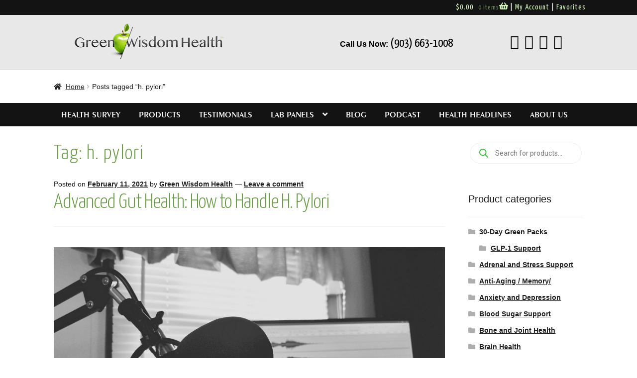

--- FILE ---
content_type: text/html; charset=UTF-8
request_url: https://www.greenwisdomhealth.com/tag/h-pylori/
body_size: 17672
content:
<!DOCTYPE html>
<html lang="en-US">
<head>
<link rel="preload" href="https://www.greenwisdomhealth.com/wp-content/cache/wpo-minify/1768569900/assets/wpo-minify-header-53162214.min.js" as="script" />
<link rel="preload" href="https://www.greenwisdomhealth.com/wp-content/cache/wpo-minify/1768569900/assets/wpo-minify-header-2ee346d3.min.js" as="script" />
<link rel="preload" href="https://stats.wp.com/s-202603.js" as="script" />
<link rel="preload" href="https://widgets.leadconnectorhq.com/loader.js" as="script" />
<link rel="preload" href="https://www.greenwisdomhealth.com/wp-content/cache/wpo-minify/1768569900/assets/wpo-minify-footer-c8b609a5.min.js" as="script" />
<link rel="preload" href="https://www.googletagmanager.com/gtag/js?id=G-F9TM2QLCVH" as="script" />
<link rel="preload" href="https://www.greenwisdomhealth.com/wp-content/cache/wpo-minify/1768569900/assets/wpo-minify-footer-078b2310.min.js" as="script" />
<link rel="preload" href="https://www.greenwisdomhealth.com/wp-content/cache/wpo-minify/1768569900/assets/wpo-minify-footer-647d08b4.min.js" as="script" />
<link rel="preload" href="//stats.wp.com/w.js" as="script" />
<link rel="preload" href="https://www.greenwisdomhealth.com/wp-content/cache/wpo-minify/1768569900/assets/wpo-minify-footer-c2970aae.min.js" as="script" />
<link rel="preload" href="https://www.greenwisdomhealth.com/wp-content/cache/wpo-minify/1768569900/assets/wpo-minify-footer-a4e50b42.min.js" as="script" />
<link rel="preload" href="https://www.greenwisdomhealth.com/wp-content/cache/wpo-minify/1768569900/assets/wpo-minify-footer-cf9d3896.min.js" as="script" />
<link rel="preload" href="https://stats.wp.com/e-202603.js" as="script" />
<link rel="preload" href="https://www.greenwisdomhealth.com/wp-content/cache/wpo-minify/1768569900/assets/wpo-minify-footer-6f23232e.min.js" as="script" />
<meta charset="UTF-8">
<meta name="viewport" content="width=device-width, initial-scale=1, maximum-scale=1.0, user-scalable=no">
<link rel="profile" href="http://gmpg.org/xfn/11">
<link rel="pingback" href="https://www.greenwisdomhealth.com/xmlrpc.php">

<title>h. pylori &#8211; Green Wisdom Health</title>
<meta name='robots' content='max-image-preview:large' />
<script>window._wca = window._wca || [];</script>
<link rel='dns-prefetch' href='//www.googletagmanager.com' />
<link rel='dns-prefetch' href='//www.greenwisdomhealth.com' />
<link rel='dns-prefetch' href='//stats.wp.com' />
<link rel='dns-prefetch' href='//fonts.googleapis.com' />

<!-- LCSEO current path: tag/h-pylori -->
<!-- LCSEO: no overrides found -->
<style id='wp-img-auto-sizes-contain-inline-css'>
img:is([sizes=auto i],[sizes^="auto," i]){contain-intrinsic-size:3000px 1500px}
/*# sourceURL=wp-img-auto-sizes-contain-inline-css */
</style>
<style id='classic-theme-styles-inline-css'>
/*! This file is auto-generated */
.wp-block-button__link{color:#fff;background-color:#32373c;border-radius:9999px;box-shadow:none;text-decoration:none;padding:calc(.667em + 2px) calc(1.333em + 2px);font-size:1.125em}.wp-block-file__button{background:#32373c;color:#fff;text-decoration:none}
/*# sourceURL=/wp-includes/css/classic-themes.min.css */
</style>
<style id='woocommerce-inline-inline-css'>
.woocommerce form .form-row .required { visibility: visible; }
/*# sourceURL=woocommerce-inline-inline-css */
</style>
<link rel='stylesheet' id='wpo_min-header-0-css' href='https://www.greenwisdomhealth.com/wp-content/cache/wpo-minify/1768569900/assets/wpo-minify-header-9842d8a8.min.css' media='all' />
<script id="woocommerce-google-analytics-integration-gtag-js-after">
/* Google Analytics for WooCommerce (gtag.js) */
					window.dataLayer = window.dataLayer || [];
					function gtag(){dataLayer.push(arguments);}
					// Set up default consent state.
					for ( const mode of [{"analytics_storage":"denied","ad_storage":"denied","ad_user_data":"denied","ad_personalization":"denied","region":["AT","BE","BG","HR","CY","CZ","DK","EE","FI","FR","DE","GR","HU","IS","IE","IT","LV","LI","LT","LU","MT","NL","NO","PL","PT","RO","SK","SI","ES","SE","GB","CH"]}] || [] ) {
						gtag( "consent", "default", { "wait_for_update": 500, ...mode } );
					}
					gtag("js", new Date());
					gtag("set", "developer_id.dOGY3NW", true);
					gtag("config", "G-F9TM2QLCVH", {"track_404":true,"allow_google_signals":true,"logged_in":false,"linker":{"domains":[],"allow_incoming":false},"custom_map":{"dimension1":"logged_in"}});
//# sourceURL=woocommerce-google-analytics-integration-gtag-js-after
</script>
<script id="WCPAY_ASSETS-js-extra">
var wcpayAssets = {"url":"https://www.greenwisdomhealth.com/wp-content/plugins/woocommerce-payments/dist/"};
//# sourceURL=WCPAY_ASSETS-js-extra
</script>
<script defer src="https://www.greenwisdomhealth.com/wp-content/cache/wpo-minify/1768569900/assets/wpo-minify-header-53162214.min.js" id="wpo_min-header-1-js"></script>
<script id="wpo_min-header-2-js-extra">
var wc_add_to_cart_params = {"ajax_url":"/wp-admin/admin-ajax.php","wc_ajax_url":"/?wc-ajax=%%endpoint%%","i18n_view_cart":"View cart","cart_url":"https://www.greenwisdomhealth.com/cart/","is_cart":"","cart_redirect_after_add":"no"};
var woocommerce_params = {"ajax_url":"/wp-admin/admin-ajax.php","wc_ajax_url":"/?wc-ajax=%%endpoint%%","i18n_password_show":"Show password","i18n_password_hide":"Hide password"};
var wc_cart_fragments_params = {"ajax_url":"/wp-admin/admin-ajax.php","wc_ajax_url":"/?wc-ajax=%%endpoint%%","cart_hash_key":"wc_cart_hash_d3686e3b1300ae5bf56a500dfc9270e1","fragment_name":"wc_fragments_d3686e3b1300ae5bf56a500dfc9270e1","request_timeout":"5000"};
//# sourceURL=wpo_min-header-2-js-extra
</script>
<script src="https://www.greenwisdomhealth.com/wp-content/cache/wpo-minify/1768569900/assets/wpo-minify-header-2ee346d3.min.js" id="wpo_min-header-2-js" defer data-wp-strategy="defer"></script>
<script src="https://stats.wp.com/s-202603.js" id="woocommerce-analytics-js" defer data-wp-strategy="defer"></script>
<link rel="https://api.w.org/" href="https://www.greenwisdomhealth.com/wp-json/" /><link rel="alternate" title="JSON" type="application/json" href="https://www.greenwisdomhealth.com/wp-json/wp/v2/tags/6863" /><link rel="EditURI" type="application/rsd+xml" title="RSD" href="https://www.greenwisdomhealth.com/xmlrpc.php?rsd" />
<meta name="generator" content="WordPress 6.9" />
<meta name="generator" content="WooCommerce 10.4.3" />
            <script type="text/javascript"><!--
                                function powerpress_pinw(pinw_url){window.open(pinw_url, 'PowerPressPlayer','toolbar=0,status=0,resizable=1,width=460,height=320');	return false;}
                //-->

                // tabnab protection
                window.addEventListener('load', function () {
                    // make all links have rel="noopener noreferrer"
                    document.querySelectorAll('a[target="_blank"]').forEach(link => {
                        link.setAttribute('rel', 'noopener noreferrer');
                    });
                });
            </script>
            	<style>img#wpstats{display:none}</style>
				<style>
			.dgwt-wcas-ico-magnifier,.dgwt-wcas-ico-magnifier-handler{max-width:20px}.dgwt-wcas-search-wrapp{max-width:600px}.dgwt-wcas-search-wrapp .dgwt-wcas-sf-wrapp .dgwt-wcas-search-submit::before{}.dgwt-wcas-search-wrapp .dgwt-wcas-sf-wrapp .dgwt-wcas-search-submit:hover::before,.dgwt-wcas-search-wrapp .dgwt-wcas-sf-wrapp .dgwt-wcas-search-submit:focus::before{}.dgwt-wcas-search-wrapp .dgwt-wcas-sf-wrapp .dgwt-wcas-search-submit,.dgwt-wcas-om-bar .dgwt-wcas-om-return{color:#30c132}.dgwt-wcas-search-wrapp .dgwt-wcas-ico-magnifier,.dgwt-wcas-search-wrapp .dgwt-wcas-sf-wrapp .dgwt-wcas-search-submit svg path,.dgwt-wcas-om-bar .dgwt-wcas-om-return svg path{fill:#30c132}		</style>
			<noscript><style>.woocommerce-product-gallery{ opacity: 1 !important; }</style></noscript>
	<script src="https://widgets.leadconnectorhq.com/loader.js" data-resources-url="https://widgets.leadconnectorhq.com/chat-widget/loader.js" data-widget-id="68c99930e3a2480f69238a83" data-server-u-r-l="https://services.leadconnectorhq.com/forms" data-marketplace-u-r-l="https://services.leadconnectorhq.com"></script>
<!-- Jetpack Open Graph Tags -->
<meta property="og:type" content="website" />
<meta property="og:title" content="h. pylori &#8211; Green Wisdom Health" />
<meta property="og:url" content="https://www.greenwisdomhealth.com/tag/h-pylori/" />
<meta property="og:site_name" content="Green Wisdom Health" />
<meta property="og:image" content="https://www.greenwisdomhealth.com/wp-content/uploads/2017/10/cropped-site-icon.jpg" />
<meta property="og:image:width" content="512" />
<meta property="og:image:height" content="512" />
<meta property="og:image:alt" content="" />
<meta property="og:locale" content="en_US" />

<!-- End Jetpack Open Graph Tags -->
<link rel="icon" href="https://www.greenwisdomhealth.com/wp-content/uploads/2017/10/cropped-site-icon-32x32.jpg" sizes="32x32" />
<link rel="icon" href="https://www.greenwisdomhealth.com/wp-content/uploads/2017/10/cropped-site-icon-192x192.jpg" sizes="192x192" />
<link rel="apple-touch-icon" href="https://www.greenwisdomhealth.com/wp-content/uploads/2017/10/cropped-site-icon-180x180.jpg" />
<meta name="msapplication-TileImage" content="https://www.greenwisdomhealth.com/wp-content/uploads/2017/10/cropped-site-icon-270x270.jpg" />

	<!-- Pinterest -->
	<meta name="p:domain_verify" content="f24d38f07712196ab4b433bd816434c"/>
	
<style id='wp-block-heading-inline-css'>
h1:where(.wp-block-heading).has-background,h2:where(.wp-block-heading).has-background,h3:where(.wp-block-heading).has-background,h4:where(.wp-block-heading).has-background,h5:where(.wp-block-heading).has-background,h6:where(.wp-block-heading).has-background{padding:1.25em 2.375em}h1.has-text-align-left[style*=writing-mode]:where([style*=vertical-lr]),h1.has-text-align-right[style*=writing-mode]:where([style*=vertical-rl]),h2.has-text-align-left[style*=writing-mode]:where([style*=vertical-lr]),h2.has-text-align-right[style*=writing-mode]:where([style*=vertical-rl]),h3.has-text-align-left[style*=writing-mode]:where([style*=vertical-lr]),h3.has-text-align-right[style*=writing-mode]:where([style*=vertical-rl]),h4.has-text-align-left[style*=writing-mode]:where([style*=vertical-lr]),h4.has-text-align-right[style*=writing-mode]:where([style*=vertical-rl]),h5.has-text-align-left[style*=writing-mode]:where([style*=vertical-lr]),h5.has-text-align-right[style*=writing-mode]:where([style*=vertical-rl]),h6.has-text-align-left[style*=writing-mode]:where([style*=vertical-lr]),h6.has-text-align-right[style*=writing-mode]:where([style*=vertical-rl]){rotate:180deg}
/*# sourceURL=https://www.greenwisdomhealth.com/wp-includes/blocks/heading/style.min.css */
</style>
<style id='wp-block-paragraph-inline-css'>
.is-small-text{font-size:.875em}.is-regular-text{font-size:1em}.is-large-text{font-size:2.25em}.is-larger-text{font-size:3em}.has-drop-cap:not(:focus):first-letter{float:left;font-size:8.4em;font-style:normal;font-weight:100;line-height:.68;margin:.05em .1em 0 0;text-transform:uppercase}body.rtl .has-drop-cap:not(:focus):first-letter{float:none;margin-left:.1em}p.has-drop-cap.has-background{overflow:hidden}:root :where(p.has-background){padding:1.25em 2.375em}:where(p.has-text-color:not(.has-link-color)) a{color:inherit}p.has-text-align-left[style*="writing-mode:vertical-lr"],p.has-text-align-right[style*="writing-mode:vertical-rl"]{rotate:180deg}
/*# sourceURL=https://www.greenwisdomhealth.com/wp-includes/blocks/paragraph/style.min.css */
</style>
<style id='global-styles-inline-css'>
:root{--wp--preset--aspect-ratio--square: 1;--wp--preset--aspect-ratio--4-3: 4/3;--wp--preset--aspect-ratio--3-4: 3/4;--wp--preset--aspect-ratio--3-2: 3/2;--wp--preset--aspect-ratio--2-3: 2/3;--wp--preset--aspect-ratio--16-9: 16/9;--wp--preset--aspect-ratio--9-16: 9/16;--wp--preset--color--black: #000000;--wp--preset--color--cyan-bluish-gray: #abb8c3;--wp--preset--color--white: #ffffff;--wp--preset--color--pale-pink: #f78da7;--wp--preset--color--vivid-red: #cf2e2e;--wp--preset--color--luminous-vivid-orange: #ff6900;--wp--preset--color--luminous-vivid-amber: #fcb900;--wp--preset--color--light-green-cyan: #7bdcb5;--wp--preset--color--vivid-green-cyan: #00d084;--wp--preset--color--pale-cyan-blue: #8ed1fc;--wp--preset--color--vivid-cyan-blue: #0693e3;--wp--preset--color--vivid-purple: #9b51e0;--wp--preset--gradient--vivid-cyan-blue-to-vivid-purple: linear-gradient(135deg,rgb(6,147,227) 0%,rgb(155,81,224) 100%);--wp--preset--gradient--light-green-cyan-to-vivid-green-cyan: linear-gradient(135deg,rgb(122,220,180) 0%,rgb(0,208,130) 100%);--wp--preset--gradient--luminous-vivid-amber-to-luminous-vivid-orange: linear-gradient(135deg,rgb(252,185,0) 0%,rgb(255,105,0) 100%);--wp--preset--gradient--luminous-vivid-orange-to-vivid-red: linear-gradient(135deg,rgb(255,105,0) 0%,rgb(207,46,46) 100%);--wp--preset--gradient--very-light-gray-to-cyan-bluish-gray: linear-gradient(135deg,rgb(238,238,238) 0%,rgb(169,184,195) 100%);--wp--preset--gradient--cool-to-warm-spectrum: linear-gradient(135deg,rgb(74,234,220) 0%,rgb(151,120,209) 20%,rgb(207,42,186) 40%,rgb(238,44,130) 60%,rgb(251,105,98) 80%,rgb(254,248,76) 100%);--wp--preset--gradient--blush-light-purple: linear-gradient(135deg,rgb(255,206,236) 0%,rgb(152,150,240) 100%);--wp--preset--gradient--blush-bordeaux: linear-gradient(135deg,rgb(254,205,165) 0%,rgb(254,45,45) 50%,rgb(107,0,62) 100%);--wp--preset--gradient--luminous-dusk: linear-gradient(135deg,rgb(255,203,112) 0%,rgb(199,81,192) 50%,rgb(65,88,208) 100%);--wp--preset--gradient--pale-ocean: linear-gradient(135deg,rgb(255,245,203) 0%,rgb(182,227,212) 50%,rgb(51,167,181) 100%);--wp--preset--gradient--electric-grass: linear-gradient(135deg,rgb(202,248,128) 0%,rgb(113,206,126) 100%);--wp--preset--gradient--midnight: linear-gradient(135deg,rgb(2,3,129) 0%,rgb(40,116,252) 100%);--wp--preset--font-size--small: 14px;--wp--preset--font-size--medium: 23px;--wp--preset--font-size--large: 26px;--wp--preset--font-size--x-large: 42px;--wp--preset--font-size--normal: 16px;--wp--preset--font-size--huge: 37px;--wp--preset--spacing--20: 0.44rem;--wp--preset--spacing--30: 0.67rem;--wp--preset--spacing--40: 1rem;--wp--preset--spacing--50: 1.5rem;--wp--preset--spacing--60: 2.25rem;--wp--preset--spacing--70: 3.38rem;--wp--preset--spacing--80: 5.06rem;--wp--preset--shadow--natural: 6px 6px 9px rgba(0, 0, 0, 0.2);--wp--preset--shadow--deep: 12px 12px 50px rgba(0, 0, 0, 0.4);--wp--preset--shadow--sharp: 6px 6px 0px rgba(0, 0, 0, 0.2);--wp--preset--shadow--outlined: 6px 6px 0px -3px rgb(255, 255, 255), 6px 6px rgb(0, 0, 0);--wp--preset--shadow--crisp: 6px 6px 0px rgb(0, 0, 0);}:root :where(.is-layout-flow) > :first-child{margin-block-start: 0;}:root :where(.is-layout-flow) > :last-child{margin-block-end: 0;}:root :where(.is-layout-flow) > *{margin-block-start: 24px;margin-block-end: 0;}:root :where(.is-layout-constrained) > :first-child{margin-block-start: 0;}:root :where(.is-layout-constrained) > :last-child{margin-block-end: 0;}:root :where(.is-layout-constrained) > *{margin-block-start: 24px;margin-block-end: 0;}:root :where(.is-layout-flex){gap: 24px;}:root :where(.is-layout-grid){gap: 24px;}body .is-layout-flex{display: flex;}.is-layout-flex{flex-wrap: wrap;align-items: center;}.is-layout-flex > :is(*, div){margin: 0;}body .is-layout-grid{display: grid;}.is-layout-grid > :is(*, div){margin: 0;}.has-black-color{color: var(--wp--preset--color--black) !important;}.has-cyan-bluish-gray-color{color: var(--wp--preset--color--cyan-bluish-gray) !important;}.has-white-color{color: var(--wp--preset--color--white) !important;}.has-pale-pink-color{color: var(--wp--preset--color--pale-pink) !important;}.has-vivid-red-color{color: var(--wp--preset--color--vivid-red) !important;}.has-luminous-vivid-orange-color{color: var(--wp--preset--color--luminous-vivid-orange) !important;}.has-luminous-vivid-amber-color{color: var(--wp--preset--color--luminous-vivid-amber) !important;}.has-light-green-cyan-color{color: var(--wp--preset--color--light-green-cyan) !important;}.has-vivid-green-cyan-color{color: var(--wp--preset--color--vivid-green-cyan) !important;}.has-pale-cyan-blue-color{color: var(--wp--preset--color--pale-cyan-blue) !important;}.has-vivid-cyan-blue-color{color: var(--wp--preset--color--vivid-cyan-blue) !important;}.has-vivid-purple-color{color: var(--wp--preset--color--vivid-purple) !important;}.has-black-background-color{background-color: var(--wp--preset--color--black) !important;}.has-cyan-bluish-gray-background-color{background-color: var(--wp--preset--color--cyan-bluish-gray) !important;}.has-white-background-color{background-color: var(--wp--preset--color--white) !important;}.has-pale-pink-background-color{background-color: var(--wp--preset--color--pale-pink) !important;}.has-vivid-red-background-color{background-color: var(--wp--preset--color--vivid-red) !important;}.has-luminous-vivid-orange-background-color{background-color: var(--wp--preset--color--luminous-vivid-orange) !important;}.has-luminous-vivid-amber-background-color{background-color: var(--wp--preset--color--luminous-vivid-amber) !important;}.has-light-green-cyan-background-color{background-color: var(--wp--preset--color--light-green-cyan) !important;}.has-vivid-green-cyan-background-color{background-color: var(--wp--preset--color--vivid-green-cyan) !important;}.has-pale-cyan-blue-background-color{background-color: var(--wp--preset--color--pale-cyan-blue) !important;}.has-vivid-cyan-blue-background-color{background-color: var(--wp--preset--color--vivid-cyan-blue) !important;}.has-vivid-purple-background-color{background-color: var(--wp--preset--color--vivid-purple) !important;}.has-black-border-color{border-color: var(--wp--preset--color--black) !important;}.has-cyan-bluish-gray-border-color{border-color: var(--wp--preset--color--cyan-bluish-gray) !important;}.has-white-border-color{border-color: var(--wp--preset--color--white) !important;}.has-pale-pink-border-color{border-color: var(--wp--preset--color--pale-pink) !important;}.has-vivid-red-border-color{border-color: var(--wp--preset--color--vivid-red) !important;}.has-luminous-vivid-orange-border-color{border-color: var(--wp--preset--color--luminous-vivid-orange) !important;}.has-luminous-vivid-amber-border-color{border-color: var(--wp--preset--color--luminous-vivid-amber) !important;}.has-light-green-cyan-border-color{border-color: var(--wp--preset--color--light-green-cyan) !important;}.has-vivid-green-cyan-border-color{border-color: var(--wp--preset--color--vivid-green-cyan) !important;}.has-pale-cyan-blue-border-color{border-color: var(--wp--preset--color--pale-cyan-blue) !important;}.has-vivid-cyan-blue-border-color{border-color: var(--wp--preset--color--vivid-cyan-blue) !important;}.has-vivid-purple-border-color{border-color: var(--wp--preset--color--vivid-purple) !important;}.has-vivid-cyan-blue-to-vivid-purple-gradient-background{background: var(--wp--preset--gradient--vivid-cyan-blue-to-vivid-purple) !important;}.has-light-green-cyan-to-vivid-green-cyan-gradient-background{background: var(--wp--preset--gradient--light-green-cyan-to-vivid-green-cyan) !important;}.has-luminous-vivid-amber-to-luminous-vivid-orange-gradient-background{background: var(--wp--preset--gradient--luminous-vivid-amber-to-luminous-vivid-orange) !important;}.has-luminous-vivid-orange-to-vivid-red-gradient-background{background: var(--wp--preset--gradient--luminous-vivid-orange-to-vivid-red) !important;}.has-very-light-gray-to-cyan-bluish-gray-gradient-background{background: var(--wp--preset--gradient--very-light-gray-to-cyan-bluish-gray) !important;}.has-cool-to-warm-spectrum-gradient-background{background: var(--wp--preset--gradient--cool-to-warm-spectrum) !important;}.has-blush-light-purple-gradient-background{background: var(--wp--preset--gradient--blush-light-purple) !important;}.has-blush-bordeaux-gradient-background{background: var(--wp--preset--gradient--blush-bordeaux) !important;}.has-luminous-dusk-gradient-background{background: var(--wp--preset--gradient--luminous-dusk) !important;}.has-pale-ocean-gradient-background{background: var(--wp--preset--gradient--pale-ocean) !important;}.has-electric-grass-gradient-background{background: var(--wp--preset--gradient--electric-grass) !important;}.has-midnight-gradient-background{background: var(--wp--preset--gradient--midnight) !important;}.has-small-font-size{font-size: var(--wp--preset--font-size--small) !important;}.has-medium-font-size{font-size: var(--wp--preset--font-size--medium) !important;}.has-large-font-size{font-size: var(--wp--preset--font-size--large) !important;}.has-x-large-font-size{font-size: var(--wp--preset--font-size--x-large) !important;}
/*# sourceURL=global-styles-inline-css */
</style>
<link rel='stylesheet' id='wpo_min-footer-0-css' href='https://www.greenwisdomhealth.com/wp-content/cache/wpo-minify/1768569900/assets/wpo-minify-footer-5c601dd6.min.css' media='all' />
</head>

<body class="archive tag tag-h-pylori tag-6863 wp-custom-logo wp-embed-responsive wp-theme-storefront wp-child-theme-drs_nutrition theme-storefront woocommerce-no-js jps-theme-drs_nutrition storefront-align-wide right-sidebar woocommerce-active">
<div id="page" class="hfeed site">
		<div id="pre-header-bar">

		<div id="pre-header-bar-cont">
			<div id="phiq-my-account-link">
				| <a href="https://www.greenwisdomhealth.com/my-account/">My Account</a>
				| <a href="https://www.greenwisdomhealth.com/favorites/">Favorites</a>
			</div>
			<!--<strong>Call Us Now:</strong> <a href="tel:9036631008" style="color: #ffffff;">(903) 663-1008</a>-->
					<ul id="site-header-cart" class="site-header-cart menu">
			<li class="">
							<a class="cart-contents" href="https://www.greenwisdomhealth.com/cart/" title="View your shopping cart">
								<span class="woocommerce-Price-amount amount"><span class="woocommerce-Price-currencySymbol">&#036;</span>0.00</span> <span class="count">0 items</span>
			</a>
					</li>
			<li>
				<div class="widget woocommerce widget_shopping_cart"><div class="widget_shopping_cart_content"></div></div>			</li>
		</ul>
					</div>

		<div id="pre-header-bar-mobile-cont">
					</div>
	</div>
	
	<header id="masthead" class="site-header" role="banner" style="">
		<div class="col-full">

			<div class="col-full">		<a class="skip-link screen-reader-text" href="#site-navigation">Skip to navigation</a>
		<a class="skip-link screen-reader-text" href="#content">Skip to content</a>
			<div class="site-branding">
		<a href="https://www.greenwisdomhealth.com/" class="custom-logo-link" rel="home"><img width="300" height="74" src="https://www.greenwisdomhealth.com/wp-content/uploads/2018/10/Green-Wisdom-Health_web_notagline.png" class="custom-logo" alt="Green Wisdom Health" decoding="async" /></a>


		<ul id="header-social-links">
			<span id="header-tel-container" style="padding-right: 100px;"><strong>Call Us Now:</strong> <a href="tel:9036631008" style="color: #ffffff; font-family: 'Yanone Kaffeesatz', sans-serif; font-size: 24px;">(903) 663-1008</a></span>
		<li><a href="https://www.facebook.com/GreenWisdomHealthWhereScienceMeetsNutrition/" target="_blank"></a></li><li><a href="https://twitter.com/GreenWiseHealth" target="_blank"></a></li><li><a href="https://plus.google.com/115350023898583210219/about?hl=en" target="_blank"></a></li><li><a href="https://www.youtube.com/channel/UCPDc7rJubmF2akx1M8OiMKw" target="_blank"></a></li>		</ul>
	</div>
	</div>
		</div>
	</header><!-- #masthead -->

	<div class="storefront-breadcrumb"><div class="col-full"><nav class="woocommerce-breadcrumb" aria-label="breadcrumbs"><a href="https://www.greenwisdomhealth.com">Home</a><span class="breadcrumb-separator"> / </span>Posts tagged &ldquo;h. pylori&rdquo;</nav></div></div><div class="storefront-primary-navigation"><div class="col-full">		<nav id="site-navigation" class="main-navigation" role="navigation" aria-label="Primary Navigation">
		<button id="site-navigation-menu-toggle" class="menu-toggle" aria-controls="site-navigation" aria-expanded="false"><span>Menu</span></button>
			<div class="primary-navigation"><ul id="menu-primary-nav" class="menu"><li id="menu-item-2067" class="menu-item menu-item-type-post_type menu-item-object-page menu-item-2067"><a href="https://www.greenwisdomhealth.com/health-survey/">Health Survey</a></li>
<li id="menu-item-1995" class="menu-item menu-item-type-post_type menu-item-object-page menu-item-1995"><a href="https://www.greenwisdomhealth.com/shop/">Products</a></li>
<li id="menu-item-19231" class="menu-item menu-item-type-post_type menu-item-object-page menu-item-19231"><a href="https://www.greenwisdomhealth.com/testimonials-2/">Testimonials</a></li>
<li id="menu-item-20838" class="menu-item menu-item-type-custom menu-item-object-custom menu-item-has-children menu-item-20838"><a href="#">Lab Panels</a>
<ul class="sub-menu">
	<li id="menu-item-20839" class="menu-item menu-item-type-post_type menu-item-object-page menu-item-20839"><a href="https://www.greenwisdomhealth.com/lab-panels/">Core Lab Panels</a></li>
	<li id="menu-item-20840" class="menu-item menu-item-type-post_type menu-item-object-page menu-item-20840"><a href="https://www.greenwisdomhealth.com/specialty-lab-panels/">Specialty Lab Panels</a></li>
</ul>
</li>
<li id="menu-item-23948" class="menu-item menu-item-type-post_type menu-item-object-page menu-item-23948"><a href="https://www.greenwisdomhealth.com/blog/">Blog</a></li>
<li id="menu-item-9644" class="menu-item menu-item-type-post_type menu-item-object-page menu-item-9644"><a href="https://www.greenwisdomhealth.com/green-wisdom-health-podcast/">Podcast</a></li>
<li id="menu-item-311" class="menu-item menu-item-type-post_type menu-item-object-page current_page_parent menu-item-311"><a href="https://www.greenwisdomhealth.com/health-headlines/">Health Headlines</a></li>
<li id="menu-item-310" class="menu-item menu-item-type-post_type menu-item-object-page menu-item-310"><a href="https://www.greenwisdomhealth.com/about-us/">About Us</a></li>
</ul></div><div class="handheld-navigation"><ul id="menu-primary-nav-1" class="menu"><li class="menu-item menu-item-type-post_type menu-item-object-page menu-item-2067"><a href="https://www.greenwisdomhealth.com/health-survey/">Health Survey</a></li>
<li class="menu-item menu-item-type-post_type menu-item-object-page menu-item-1995"><a href="https://www.greenwisdomhealth.com/shop/">Products</a></li>
<li class="menu-item menu-item-type-post_type menu-item-object-page menu-item-19231"><a href="https://www.greenwisdomhealth.com/testimonials-2/">Testimonials</a></li>
<li class="menu-item menu-item-type-custom menu-item-object-custom menu-item-has-children menu-item-20838"><a href="#">Lab Panels</a>
<ul class="sub-menu">
	<li class="menu-item menu-item-type-post_type menu-item-object-page menu-item-20839"><a href="https://www.greenwisdomhealth.com/lab-panels/">Core Lab Panels</a></li>
	<li class="menu-item menu-item-type-post_type menu-item-object-page menu-item-20840"><a href="https://www.greenwisdomhealth.com/specialty-lab-panels/">Specialty Lab Panels</a></li>
</ul>
</li>
<li class="menu-item menu-item-type-post_type menu-item-object-page menu-item-23948"><a href="https://www.greenwisdomhealth.com/blog/">Blog</a></li>
<li class="menu-item menu-item-type-post_type menu-item-object-page menu-item-9644"><a href="https://www.greenwisdomhealth.com/green-wisdom-health-podcast/">Podcast</a></li>
<li class="menu-item menu-item-type-post_type menu-item-object-page current_page_parent menu-item-311"><a href="https://www.greenwisdomhealth.com/health-headlines/">Health Headlines</a></li>
<li class="menu-item menu-item-type-post_type menu-item-object-page menu-item-310"><a href="https://www.greenwisdomhealth.com/about-us/">About Us</a></li>
</ul></div>		</nav><!-- #site-navigation -->
		</div></div>
	<div id="content" class="site-content" tabindex="-1">
		<div class="col-full">

		<div class="woocommerce"></div>
	<div id="primary" class="content-area">
		<main id="main" class="site-main" role="main">

		
			<header class="page-header">
				<h1 class="page-title">Tag: <span>h. pylori</span></h1>			</header><!-- .page-header -->

			
<article id="post-15002" class="post-15002 post type-post status-publish format-standard has-post-thumbnail hentry category-gut-health-podcast-episodes category-podcast-episodes tag-gut-health tag-h-pylori tag-health">

			<header class="entry-header">
		
			<span class="posted-on">Posted on <a href="https://www.greenwisdomhealth.com/advanced-gut-health-how-to-handle-h-pylori/" rel="bookmark"><time class="entry-date published" datetime="2021-02-11T15:58:40-06:00">February 11, 2021</time><time class="updated" datetime="2021-02-11T16:00:27-06:00">February 11, 2021</time></a></span> <span class="post-author">by <a href="https://www.greenwisdomhealth.com/author/drs_nutrition/" rel="author">Green Wisdom Health</a></span> <span class="post-comments">&mdash; <a href="https://www.greenwisdomhealth.com/advanced-gut-health-how-to-handle-h-pylori/#respond">Leave a comment</a></span><h2 class="alpha entry-title"><a href="https://www.greenwisdomhealth.com/advanced-gut-health-how-to-handle-h-pylori/" rel="bookmark">Advanced Gut Health: How to Handle H. Pylori</a></h2>		</header><!-- .entry-header -->
				<div class="entry-content">
		<img width="2560" height="1440" src="https://www.greenwisdomhealth.com/wp-content/uploads/2021/01/Podcast-Cover-scaled.jpg" class="attachment- size- wp-post-image" alt="Microphone and computer; the blood sugar rollercoaster." decoding="async" fetchpriority="high" srcset="https://www.greenwisdomhealth.com/wp-content/uploads/2021/01/Podcast-Cover-scaled.jpg 2560w, https://www.greenwisdomhealth.com/wp-content/uploads/2021/01/Podcast-Cover-300x169.jpg 300w, https://www.greenwisdomhealth.com/wp-content/uploads/2021/01/Podcast-Cover-1024x576.jpg 1024w, https://www.greenwisdomhealth.com/wp-content/uploads/2021/01/Podcast-Cover-768x432.jpg 768w, https://www.greenwisdomhealth.com/wp-content/uploads/2021/01/Podcast-Cover-1536x864.jpg 1536w, https://www.greenwisdomhealth.com/wp-content/uploads/2021/01/Podcast-Cover-2048x1152.jpg 2048w, https://www.greenwisdomhealth.com/wp-content/uploads/2021/01/Podcast-Cover-416x234.jpg 416w, https://www.greenwisdomhealth.com/wp-content/uploads/2021/01/Podcast-Cover-64x36.jpg 64w" sizes="(max-width: 2560px) 100vw, 2560px" /><div itemscope itemtype="http://schema.org/AudioObject"><meta itemprop="name" content="Advanced Gut Health: How to Handle H. Pylori" /><meta itemprop="uploadDate" content="2021-02-11T15:58:40-06:00" /><meta itemprop="encodingFormat" content="audio/mpeg" /><meta itemprop="duration" content="PT33M20S" /><meta itemprop="description" content="
We have discussed the importance of gut health many times and how much it affects your overall health. However, some people have cleaned up their diet and are taking probiotics, but they still struggle with gut issues. One possibility for this is a ..." /><meta itemprop="contentUrl" content="https://media.blubrry.com/greenwisdomhealth/content.blubrry.com/greenwisdomhealth/Advanced_Gut_Health_How_to_Handle_H_Pylori.mp3" /><meta itemprop="contentSize" content="30.5" /><div class="powerpress_player" id="powerpress_player_2535"><a href="https://media.blubrry.com/greenwisdomhealth/content.blubrry.com/greenwisdomhealth/Advanced_Gut_Health_How_to_Handle_H_Pylori.mp3" title="Play" onclick="return powerpress_embed_html5a('2535','https://media.blubrry.com/greenwisdomhealth/content.blubrry.com/greenwisdomhealth/Advanced_Gut_Health_How_to_Handle_H_Pylori.mp3');" target="_blank"><img decoding="async" src="https://www.greenwisdomhealth.com/wp-content/plugins/powerpress/play_audio.png" title="Play" alt="Play" style="border:0;" width="23px" height="24px" /></a></div>
</div><p class="powerpress_links powerpress_links_mp3" style="margin-bottom: 1px !important;">Podcast: <a href="https://media.blubrry.com/greenwisdomhealth/content.blubrry.com/greenwisdomhealth/Advanced_Gut_Health_How_to_Handle_H_Pylori.mp3" class="powerpress_link_pinw" target="_blank" title="Play in new window" onclick="return powerpress_pinw('https://www.greenwisdomhealth.com/?powerpress_pinw=15002-podcast');" rel="nofollow">Play in new window</a> | <a href="https://media.blubrry.com/greenwisdomhealth/content.blubrry.com/greenwisdomhealth/Advanced_Gut_Health_How_to_Handle_H_Pylori.mp3" class="powerpress_link_d" title="Download" rel="nofollow" download="Advanced_Gut_Health_How_to_Handle_H_Pylori.mp3">Download</a> (Duration: 33:20 &#8212; 30.5MB)</p><p class="powerpress_links powerpress_subscribe_links">Subscribe: <a href="https://podcasts.apple.com/us/podcast/green-wisdom-health-podcast/id1294008388?mt=2&amp;ls=1" class="powerpress_link_subscribe powerpress_link_subscribe_itunes" target="_blank" title="Subscribe on Apple Podcasts" rel="nofollow">Apple Podcasts</a> | <a href="https://subscribebyemail.com/www.greenwisdomhealth.com/feed/podcast/" class="powerpress_link_subscribe powerpress_link_subscribe_email" target="_blank" title="Subscribe by Email" rel="nofollow">Email</a> | <a href="https://www.greenwisdomhealth.com/feed/podcast/" class="powerpress_link_subscribe powerpress_link_subscribe_tunein" target="_blank" title="Subscribe on TuneIn" rel="nofollow">TuneIn</a> | <a href="https://www.greenwisdomhealth.com/feed/podcast/" class="powerpress_link_subscribe powerpress_link_subscribe_rss" target="_blank" title="Subscribe via RSS" rel="nofollow">RSS</a> | <a href="https://www.greenwisdomhealth.com/subscribe-to-podcast/" class="powerpress_link_subscribe powerpress_link_subscribe_more" target="_blank" title="More" rel="nofollow">More</a></p>
<p>We have discussed the importance of gut health many times and how much it affects your overall health. However, some people have cleaned up their diet and are taking probiotics, but they still struggle with gut issues. One possibility for this is a little-known parasite called H. pylori. H. pylori can cause many different symptoms and can have a profound impact on gut health in general, as well as potentially lead to an increased risk of certain types of cancers. In this week&#8217;s show we&#8217;ll discuss more advanced gut health and give you some tips on how to handle H. pylori.</p>



<h2 class="wp-block-heading" id="h-products-mentioned-in-today-s-show"><strong>Products Mentioned in Today&#8217;s Show</strong></h2>



<p><a href="https://www.greenwisdomhealth.com/product/digest-ease-60-chewable-tablets/">Digest Ease Mastic Gum/DGL</a> &#8211; Digest Ease is a cinnamon flavored chewable tablet containing DGL (deglycyrrhizinated licorice root and rhizome extract) and mastic gum to support healthy digestion and gastrointestinal function.<sup>†</sup>&nbsp;This product may help alleviate gastrointestinal discomfort associated with occasional indigestion.<sup>†</sup></p>



<p><a href="https://www.greenwisdomhealth.com/product/sbi-spore-90-capsules/">SBI Spore</a> &#8211; Probiotics have been extensively studied and are characterized as having broad GI and immune benefits. Probiotics are live organisms and must be shelf stable through the expiration date, so they can be precisely delivered to the intestinal tract to have maximum benefit.&nbsp;<em>Bacillus</em>&nbsp;spores remain dormant in harsh environments until they reach more favorable environments like the human gastrointestinal tract. The combination of specific strains, particularly&nbsp;<em>Bacillus coagulans</em>,&nbsp;<em>Bacillus clausii</em>, and&nbsp;<em>Bacillus subtilis</em>, relieve symptoms for common GI complaints and reinforce healthy gut function.</p>



<h2 class="wp-block-heading" id="h-dr-lewis-hand-holdin-weight-loss-program"><strong>Dr. Lewis&#8217; Hand Holdin&#8217; Weight Loss Program</strong></h2>



<p>We also wanted to announce our new weight loss program to go with our new Weight Loss Support Packets. <strong><em>Dr. Lewis&#8217; Hand Holdin&#8217; Weight Loss Program</em></strong> is a 28-day program designed to help give you the tools to better manage your weight. Dr. Lewis can decide what he wants each individual to track in the app including blood pressure, sleep, meditation, etc. It gives you a 28-day low-sugar eating plan, as well as recipes and accompanying shopping lists, all located in the app. Pair the app with our new Weight Loss Support Packets, which contains convenient packets that can be thrown in your purse or lunch box, and designed to be taken twice per day. You can view more details about the app and sign-up <a href="http://greenwisdomhealth.wellworldvirtualhealth.com/registernow">here</a>, and you can view the Weight Loss Support Packets <a href="https://www.greenwisdomhealth.com/product/weight-loss-support-packets-60-packets/">here</a>.</p>



<p>You can also listen to <em>Advanced Gut Health: How to Handle H. Pylori</em> on our YouTube channel <a href="https://www.youtube.com/channel/UCPDc7rJubmF2akx1M8OiMKw/videos">here</a>.</p>
		</div><!-- .entry-content -->
		
		<aside class="entry-taxonomy">
						<div class="cat-links">
				Categories: <a href="https://www.greenwisdomhealth.com/category/podcast-episodes/gut-health-podcast-episodes/" rel="category tag">Gut Health</a>, <a href="https://www.greenwisdomhealth.com/category/podcast-episodes/" rel="category tag">Podcast Episodes</a>			</div>
			
						<div class="tags-links">
				Tags: <a href="https://www.greenwisdomhealth.com/tag/gut-health/" rel="tag">Gut Health</a>, <a href="https://www.greenwisdomhealth.com/tag/h-pylori/" rel="tag">h. pylori</a>, <a href="https://www.greenwisdomhealth.com/tag/health/" rel="tag">Health</a>			</div>
					</aside>

		
</article><!-- #post-## -->

		</main><!-- #main -->
	</div><!-- #primary -->


<div id="secondary" class="widget-area" role="complementary">
	<div id="block-11" class="widget widget_block"><div  class="dgwt-wcas-search-wrapp dgwt-wcas-has-submit woocommerce dgwt-wcas-style-pirx-compact dgwt-wcas-style-pirx js-dgwt-wcas-layout-classic dgwt-wcas-layout-classic js-dgwt-wcas-mobile-overlay-enabled">
		<form class="dgwt-wcas-search-form" role="search" action="https://www.greenwisdomhealth.com/" method="get">
		<div class="dgwt-wcas-sf-wrapp">
						<label class="screen-reader-text"
				for="dgwt-wcas-search-input-1">
				Products search			</label>

			<input
				id="dgwt-wcas-search-input-1"
				type="search"
				class="dgwt-wcas-search-input"
				name="s"
				value=""
				placeholder="Search for products..."
				autocomplete="off"
							/>
			<div class="dgwt-wcas-preloader"></div>

			<div class="dgwt-wcas-voice-search"></div>

							<button type="submit"
						aria-label="Search"
						class="dgwt-wcas-search-submit">				<svg
					class="dgwt-wcas-ico-magnifier" xmlns="http://www.w3.org/2000/svg" width="18" height="18" viewBox="0 0 18 18">
					<path  d=" M 16.722523,17.901412 C 16.572585,17.825208 15.36088,16.670476 14.029846,15.33534 L 11.609782,12.907819 11.01926,13.29667 C 8.7613237,14.783493 5.6172703,14.768302 3.332423,13.259528 -0.07366363,11.010358 -1.0146502,6.5989684 1.1898146,3.2148776
					1.5505179,2.6611594 2.4056498,1.7447266 2.9644271,1.3130497 3.4423015,0.94387379 4.3921825,0.48568469 5.1732652,0.2475835 5.886299,0.03022609 6.1341883,0 7.2037391,0 8.2732897,0 8.521179,0.03022609 9.234213,0.2475835 c 0.781083,0.23810119 1.730962,0.69629029 2.208837,1.0654662
					0.532501,0.4113763 1.39922,1.3400096 1.760153,1.8858877 1.520655,2.2998531 1.599025,5.3023778 0.199549,7.6451086 -0.208076,0.348322 -0.393306,0.668209 -0.411622,0.710863 -0.01831,0.04265 1.065556,1.18264 2.408603,2.533307 1.343046,1.350666 2.486621,2.574792 2.541278,2.720279 0.282475,0.7519
					-0.503089,1.456506 -1.218488,1.092917 z M 8.4027892,12.475062 C 9.434946,12.25579 10.131043,11.855461 10.99416,10.984753 11.554519,10.419467 11.842507,10.042366 12.062078,9.5863882 12.794223,8.0659672 12.793657,6.2652398 12.060578,4.756293 11.680383,3.9737304 10.453587,2.7178427
					9.730569,2.3710306 8.6921295,1.8729196 8.3992147,1.807606 7.2037567,1.807606 6.0082984,1.807606 5.7153841,1.87292 4.6769446,2.3710306 3.9539263,2.7178427 2.7271301,3.9737304 2.3469352,4.756293 1.6138384,6.2652398 1.6132726,8.0659672 2.3454252,9.5863882 c 0.4167354,0.8654208 1.5978784,2.0575608
					2.4443766,2.4671358 1.0971012,0.530827 2.3890403,0.681561 3.6130134,0.421538 z
					"/>
				</svg>
				</button>
			
			<input type="hidden" name="post_type" value="product"/>
			<input type="hidden" name="dgwt_wcas" value="1"/>

			
					</div>
	</form>
</div>
</div><div id="woocommerce_product_categories-3" class="widget woocommerce widget_product_categories"><span class="gamma widget-title">Product categories</span><ul class="product-categories"><li class="cat-item cat-item-6943 cat-parent"><a href="https://www.greenwisdomhealth.com/product-category/30-day-green-packs/">30-Day Green Packs</a><ul class='children'>
<li class="cat-item cat-item-203"><a href="https://www.greenwisdomhealth.com/product-category/30-day-green-packs/glp-1-support/">GLP-1 Support</a></li>
</ul>
</li>
<li class="cat-item cat-item-1205"><a href="https://www.greenwisdomhealth.com/product-category/adrenal-and-stress-support/">Adrenal and Stress Support</a></li>
<li class="cat-item cat-item-7064"><a href="https://www.greenwisdomhealth.com/product-category/anti-aging-memory/">Anti-Aging / Memory/</a></li>
<li class="cat-item cat-item-125"><a href="https://www.greenwisdomhealth.com/product-category/anxiety-and-depression/">Anxiety and Depression</a></li>
<li class="cat-item cat-item-115"><a href="https://www.greenwisdomhealth.com/product-category/blood-sugar-support/">Blood Sugar Support</a></li>
<li class="cat-item cat-item-116"><a href="https://www.greenwisdomhealth.com/product-category/bone-and-joint-health/">Bone and Joint Health</a></li>
<li class="cat-item cat-item-1450"><a href="https://www.greenwisdomhealth.com/product-category/brain-health/">Brain Health</a></li>
<li class="cat-item cat-item-6988"><a href="https://www.greenwisdomhealth.com/product-category/detox/">Detox</a></li>
<li class="cat-item cat-item-7043"><a href="https://www.greenwisdomhealth.com/product-category/energy/">Energy</a></li>
<li class="cat-item cat-item-1367 cat-parent"><a href="https://www.greenwisdomhealth.com/product-category/gut-health/">Gut Health</a><ul class='children'>
<li class="cat-item cat-item-1186"><a href="https://www.greenwisdomhealth.com/product-category/gut-health/constipation/">Constipation</a></li>
<li class="cat-item cat-item-121"><a href="https://www.greenwisdomhealth.com/product-category/gut-health/digestive-support/">Digestive Support</a></li>
<li class="cat-item cat-item-1366"><a href="https://www.greenwisdomhealth.com/product-category/gut-health/leaky-gut/">Leaky Gut</a></li>
<li class="cat-item cat-item-109"><a href="https://www.greenwisdomhealth.com/product-category/gut-health/yeast-and-parasite-support/">Yeast and Parasite Support</a></li>
</ul>
</li>
<li class="cat-item cat-item-136"><a href="https://www.greenwisdomhealth.com/product-category/hair-skin-and-nails/">Hair, Skin and Nails</a></li>
<li class="cat-item cat-item-113"><a href="https://www.greenwisdomhealth.com/product-category/heart-health/">Heart Health</a></li>
<li class="cat-item cat-item-118"><a href="https://www.greenwisdomhealth.com/product-category/hormone-balance/">Hormone Balance</a></li>
<li class="cat-item cat-item-1260"><a href="https://www.greenwisdomhealth.com/product-category/immune-support/">Immune Support</a></li>
<li class="cat-item cat-item-6933"><a href="https://www.greenwisdomhealth.com/product-category/lab-panels/">Lab Panels</a></li>
<li class="cat-item cat-item-1185"><a href="https://www.greenwisdomhealth.com/product-category/liver-support/">Liver Support</a></li>
<li class="cat-item cat-item-142"><a href="https://www.greenwisdomhealth.com/product-category/mens-health/">Men's Health</a></li>
<li class="cat-item cat-item-145"><a href="https://www.greenwisdomhealth.com/product-category/multivitamins/">Multivitamins</a></li>
<li class="cat-item cat-item-7041"><a href="https://www.greenwisdomhealth.com/product-category/pain/">Pain</a></li>
<li class="cat-item cat-item-1203"><a href="https://www.greenwisdomhealth.com/product-category/probiotics/">Probiotics</a></li>
<li class="cat-item cat-item-103"><a href="https://www.greenwisdomhealth.com/product-category/product-listing-a-z/">Product Listing: A-Z</a></li>
<li class="cat-item cat-item-112"><a href="https://www.greenwisdomhealth.com/product-category/sleep-issues/">Sleep Issues</a></li>
<li class="cat-item cat-item-6445"><a href="https://www.greenwisdomhealth.com/product-category/testing/">Testing</a></li>
<li class="cat-item cat-item-1213"><a href="https://www.greenwisdomhealth.com/product-category/thyroid-support/">Thyroid Support</a></li>
<li class="cat-item cat-item-1175"><a href="https://www.greenwisdomhealth.com/product-category/vitamins-and-minerals/">Vitamins and Minerals</a></li>
<li class="cat-item cat-item-132"><a href="https://www.greenwisdomhealth.com/product-category/weight-management/">Weight Management</a></li>
<li class="cat-item cat-item-158"><a href="https://www.greenwisdomhealth.com/product-category/womens-health/">Women's Health</a></li>
</ul></div><div id="pages-3" class="widget widget_pages"><span class="gamma widget-title">Pages</span>
			<ul>
				<li class="page_item page-item-24122"><a href="https://www.greenwisdomhealth.com/about/">About</a></li>
<li class="page_item page-item-308"><a href="https://www.greenwisdomhealth.com/about-us/">About Us</a></li>
<li class="page_item page-item-7118"><a href="https://www.greenwisdomhealth.com/appearances/">Appearances</a></li>
<li class="page_item page-item-23908"><a href="https://www.greenwisdomhealth.com/blog/">Blog</a></li>
<li class="page_item page-item-292"><a href="https://www.greenwisdomhealth.com/cart/">Cart</a></li>
<li class="page_item page-item-293"><a href="https://www.greenwisdomhealth.com/checkout/">Checkout</a></li>
<li class="page_item page-item-17800"><a href="https://www.greenwisdomhealth.com/clients/">Client Portal</a></li>
<li class="page_item page-item-24120"><a href="https://www.greenwisdomhealth.com/contact/">Contact</a></li>
<li class="page_item page-item-302"><a href="https://www.greenwisdomhealth.com/lab-panels/">Core Lab Panels</a></li>
<li class="page_item page-item-11130"><a href="https://www.greenwisdomhealth.com/favorites/">Favorites</a></li>
<li class="page_item page-item-9618"><a href="https://www.greenwisdomhealth.com/green-wisdom-health-podcast/">Green Wisdom Health Podcast</a></li>
<li class="page_item page-item-306 current_page_parent"><a href="https://www.greenwisdomhealth.com/health-headlines/">Health Headlines</a></li>
<li class="page_item page-item-2065"><a href="https://www.greenwisdomhealth.com/health-survey/">Health Survey</a></li>
<li class="page_item page-item-314"><a href="https://www.greenwisdomhealth.com/">Home</a></li>
<li class="page_item page-item-294"><a href="https://www.greenwisdomhealth.com/my-account/">My Account</a></li>
<li class="page_item page-item-23961"><a href="https://www.greenwisdomhealth.com/orders-tracking/">Orders Tracking</a></li>
<li class="page_item page-item-20657"><a href="https://www.greenwisdomhealth.com/privacy-policy/">Privacy Policy</a></li>
<li class="page_item page-item-16652"><a href="https://www.greenwisdomhealth.com/product-symptom-quiz/">Product Symptom Quiz</a></li>
<li class="page_item page-item-20655"><a href="https://www.greenwisdomhealth.com/return-policy/">Return Policy</a></li>
<li class="page_item page-item-22607"><a href="https://www.greenwisdomhealth.com/ts-shipment-tracking/">Shipment Tracking</a></li>
<li class="page_item page-item-20653"><a href="https://www.greenwisdomhealth.com/shipping-policy/">Shipping Policy</a></li>
<li class="page_item page-item-291"><a href="https://www.greenwisdomhealth.com/shop/">Shop Green Wisdom Health</a></li>
<li class="page_item page-item-20181"><a href="https://www.greenwisdomhealth.com/specialty-lab-panels/">Specialty Lab Panels</a></li>
<li class="page_item page-item-18128"><a href="https://www.greenwisdomhealth.com/store-manager/">Store Manager</a></li>
<li class="page_item page-item-11860"><a href="https://www.greenwisdomhealth.com/submit-a-podcast-question/">Submit a Podcast Question</a></li>
<li class="page_item page-item-9602"><a href="https://www.greenwisdomhealth.com/subscribe-to-podcast/">Subscribe to Podcast</a></li>
<li class="page_item page-item-20649"><a href="https://www.greenwisdomhealth.com/green-wisdom-health-terms-conditions/">Terms &#038; Conditions</a></li>
<li class="page_item page-item-19226"><a href="https://www.greenwisdomhealth.com/testimonials-2/">Testimonials</a></li>
<li class="page_item page-item-17242"><a href="https://www.greenwisdomhealth.com/thank-you-transaction-result/">Thank You</a></li>
<li class="page_item page-item-22649"><a href="https://www.greenwisdomhealth.com/parcel-panel/">Track Your Order</a></li>
			</ul>

			</div></div><!-- #secondary -->

		</div><!-- .col-full -->
	</div><!-- #content -->

	
	<footer id="colophon" class="site-footer" role="contentinfo">
		<div class="col-full">

							<div class="footer-widgets row-1 col-3 fix">
									<div class="block footer-widget-1">
						<div id="nav_menu-4" class="widget widget_nav_menu"><span class="gamma widget-title">Quick Links</span><div class="menu-primary-nav-container"><ul id="menu-primary-nav-2" class="menu"><li class="menu-item menu-item-type-post_type menu-item-object-page menu-item-2067"><a href="https://www.greenwisdomhealth.com/health-survey/">Health Survey</a></li>
<li class="menu-item menu-item-type-post_type menu-item-object-page menu-item-1995"><a href="https://www.greenwisdomhealth.com/shop/">Products</a></li>
<li class="menu-item menu-item-type-post_type menu-item-object-page menu-item-19231"><a href="https://www.greenwisdomhealth.com/testimonials-2/">Testimonials</a></li>
<li class="menu-item menu-item-type-custom menu-item-object-custom menu-item-has-children menu-item-20838"><a href="#">Lab Panels</a>
<ul class="sub-menu">
	<li class="menu-item menu-item-type-post_type menu-item-object-page menu-item-20839"><a href="https://www.greenwisdomhealth.com/lab-panels/">Core Lab Panels</a></li>
	<li class="menu-item menu-item-type-post_type menu-item-object-page menu-item-20840"><a href="https://www.greenwisdomhealth.com/specialty-lab-panels/">Specialty Lab Panels</a></li>
</ul>
</li>
<li class="menu-item menu-item-type-post_type menu-item-object-page menu-item-23948"><a href="https://www.greenwisdomhealth.com/blog/">Blog</a></li>
<li class="menu-item menu-item-type-post_type menu-item-object-page menu-item-9644"><a href="https://www.greenwisdomhealth.com/green-wisdom-health-podcast/">Podcast</a></li>
<li class="menu-item menu-item-type-post_type menu-item-object-page current_page_parent menu-item-311"><a href="https://www.greenwisdomhealth.com/health-headlines/">Health Headlines</a></li>
<li class="menu-item menu-item-type-post_type menu-item-object-page menu-item-310"><a href="https://www.greenwisdomhealth.com/about-us/">About Us</a></li>
</ul></div></div>					</div>
											<div class="block footer-widget-2">
						<div id="text-3" class="widget widget_text"><span class="gamma widget-title">Contact Us</span>			<div class="textwidget"><p>3392 US Hwy 259 <br />
Longview, TX 75605</p>
<p><strong>Tel:</strong> <a href="tel:9036631008">(903) 663-1008</a><br />
<strong>Text Order</strong> (903) 663-1008</p>
<p><strong>Office Hours</strong><br />
Monday - Thursday <br/> 
10:00am - 12:00pm <br/>         2:00pm - 4:00pm</p></div>
		</div>					</div>
											<div class="block footer-widget-3">
						<div id="custom_html-2" class="widget_text widget widget_custom_html"><span class="gamma widget-title">Read Our Reviews!</span><div class="textwidget custom-html-widget"><p><a href="https://share.google/dofe8imypHjqe3Rf2" target="_blank"><img src="https://www.greenwisdomhealth.com/wp-content/uploads/2025/09/reviews.png" style="display: block; width: 100%; height: auto;"/><br />Rated 5 Stars on Google Reviews!</p></div></div>					</div>
									</div><!-- .footer-widgets.row-1 -->
					<div class="site-info">
		Copyright &copy; 2026 Green Wisdom Health. All rights reserved.
	</div><!-- .site-info -->
			<div class="storefront-handheld-footer-bar">
			<ul class="columns-3">
									<li class="my-account">
						<a href="https://www.greenwisdomhealth.com/my-account/">My Account</a>					</li>
									<li class="search">
						<a href="#">Search</a>			<div class="site-search">
				<div  class="dgwt-wcas-search-wrapp dgwt-wcas-has-submit woocommerce dgwt-wcas-style-pirx-compact dgwt-wcas-style-pirx js-dgwt-wcas-layout-classic dgwt-wcas-layout-classic js-dgwt-wcas-mobile-overlay-enabled">
		<form class="dgwt-wcas-search-form" role="search" action="https://www.greenwisdomhealth.com/" method="get">
		<div class="dgwt-wcas-sf-wrapp">
						<label class="screen-reader-text"
				for="dgwt-wcas-search-input-2">
				Products search			</label>

			<input
				id="dgwt-wcas-search-input-2"
				type="search"
				class="dgwt-wcas-search-input"
				name="s"
				value=""
				placeholder="Search for products..."
				autocomplete="off"
							/>
			<div class="dgwt-wcas-preloader"></div>

			<div class="dgwt-wcas-voice-search"></div>

							<button type="submit"
						aria-label="Search"
						class="dgwt-wcas-search-submit">				<svg
					class="dgwt-wcas-ico-magnifier" xmlns="http://www.w3.org/2000/svg" width="18" height="18" viewBox="0 0 18 18">
					<path  d=" M 16.722523,17.901412 C 16.572585,17.825208 15.36088,16.670476 14.029846,15.33534 L 11.609782,12.907819 11.01926,13.29667 C 8.7613237,14.783493 5.6172703,14.768302 3.332423,13.259528 -0.07366363,11.010358 -1.0146502,6.5989684 1.1898146,3.2148776
					1.5505179,2.6611594 2.4056498,1.7447266 2.9644271,1.3130497 3.4423015,0.94387379 4.3921825,0.48568469 5.1732652,0.2475835 5.886299,0.03022609 6.1341883,0 7.2037391,0 8.2732897,0 8.521179,0.03022609 9.234213,0.2475835 c 0.781083,0.23810119 1.730962,0.69629029 2.208837,1.0654662
					0.532501,0.4113763 1.39922,1.3400096 1.760153,1.8858877 1.520655,2.2998531 1.599025,5.3023778 0.199549,7.6451086 -0.208076,0.348322 -0.393306,0.668209 -0.411622,0.710863 -0.01831,0.04265 1.065556,1.18264 2.408603,2.533307 1.343046,1.350666 2.486621,2.574792 2.541278,2.720279 0.282475,0.7519
					-0.503089,1.456506 -1.218488,1.092917 z M 8.4027892,12.475062 C 9.434946,12.25579 10.131043,11.855461 10.99416,10.984753 11.554519,10.419467 11.842507,10.042366 12.062078,9.5863882 12.794223,8.0659672 12.793657,6.2652398 12.060578,4.756293 11.680383,3.9737304 10.453587,2.7178427
					9.730569,2.3710306 8.6921295,1.8729196 8.3992147,1.807606 7.2037567,1.807606 6.0082984,1.807606 5.7153841,1.87292 4.6769446,2.3710306 3.9539263,2.7178427 2.7271301,3.9737304 2.3469352,4.756293 1.6138384,6.2652398 1.6132726,8.0659672 2.3454252,9.5863882 c 0.4167354,0.8654208 1.5978784,2.0575608
					2.4443766,2.4671358 1.0971012,0.530827 2.3890403,0.681561 3.6130134,0.421538 z
					"/>
				</svg>
				</button>
			
			<input type="hidden" name="post_type" value="product"/>
			<input type="hidden" name="dgwt_wcas" value="1"/>

			
					</div>
	</form>
</div>
			</div>
								</li>
									<li class="cart">
									<a class="footer-cart-contents" href="https://www.greenwisdomhealth.com/cart/">Cart				<span class="count">0</span>
			</a>
							</li>
							</ul>
		</div>
		<div class="menu-policies-container"><ul id="menu-policies" class="menu"><li id="menu-item-20651" class="menu-item menu-item-type-post_type menu-item-object-page menu-item-20651"><a href="https://www.greenwisdomhealth.com/green-wisdom-health-terms-conditions/">Terms &#038; Conditions</a></li>
<li id="menu-item-20661" class="menu-item menu-item-type-post_type menu-item-object-page menu-item-20661"><a href="https://www.greenwisdomhealth.com/shipping-policy/">Shipping Policy</a></li>
<li id="menu-item-20660" class="menu-item menu-item-type-post_type menu-item-object-page menu-item-20660"><a href="https://www.greenwisdomhealth.com/return-policy/">Return Policy</a></li>
<li id="menu-item-20659" class="menu-item menu-item-type-post_type menu-item-object-page menu-item-20659"><a href="https://www.greenwisdomhealth.com/privacy-policy/">Privacy Policy</a></li>
</ul></div>
		</div><!-- .col-full -->
	</footer><!-- #colophon -->

	
</div><!-- #page -->

<script type="speculationrules">
{"prefetch":[{"source":"document","where":{"and":[{"href_matches":"/*"},{"not":{"href_matches":["/wp-*.php","/wp-admin/*","/wp-content/uploads/*","/wp-content/*","/wp-content/plugins/*","/wp-content/themes/drs_nutrition/*","/wp-content/themes/storefront/*","/*\\?(.+)"]}},{"not":{"selector_matches":"a[rel~=\"nofollow\"]"}},{"not":{"selector_matches":".no-prefetch, .no-prefetch a"}}]},"eagerness":"conservative"}]}
</script>
		<div class="jetpack-instant-search__widget-area" style="display: none">
					</div>
		<script type="application/ld+json">{"@context":"https://schema.org/","@type":"BreadcrumbList","itemListElement":[{"@type":"ListItem","position":1,"item":{"name":"Home","@id":"https://www.greenwisdomhealth.com"}},{"@type":"ListItem","position":2,"item":{"name":"Posts tagged &amp;ldquo;h. pylori&amp;rdquo;","@id":"https://www.greenwisdomhealth.com/tag/h-pylori/"}}]}</script>	<script>
		(function () {
			var c = document.body.className;
			c = c.replace(/woocommerce-no-js/, 'woocommerce-js');
			document.body.className = c;
		})();
	</script>
	<script id="woocommerce-google-analytics-integration-data-js-after">
window.ga4w = { data: {"cart":{"items":[],"coupons":[],"totals":{"currency_code":"USD","total_price":0,"currency_minor_unit":2}}}, settings: {"tracker_function_name":"gtag","events":["purchase","add_to_cart","remove_from_cart","view_item_list","select_content","view_item","begin_checkout"],"identifier":"product_sku","currency":{"decimalSeparator":".","thousandSeparator":",","precision":2}} }; document.dispatchEvent(new Event("ga4w:ready"));
//# sourceURL=woocommerce-google-analytics-integration-data-js-after
</script>
<script defer src="https://www.greenwisdomhealth.com/wp-content/cache/wpo-minify/1768569900/assets/wpo-minify-footer-c8b609a5.min.js" id="wpo_min-footer-0-js"></script>
<script async src="https://www.googletagmanager.com/gtag/js?id=G-F9TM2QLCVH" id="google-tag-manager-js" data-wp-strategy="async"></script>
<script defer src="https://www.greenwisdomhealth.com/wp-content/cache/wpo-minify/1768569900/assets/wpo-minify-footer-078b2310.min.js" id="wpo_min-footer-2-js"></script>
<script defer src="https://www.greenwisdomhealth.com/wp-content/cache/wpo-minify/1768569900/assets/wpo-minify-footer-647d08b4.min.js" id="wpo_min-footer-3-js"></script>
<script src="//stats.wp.com/w.js" id="jp-tracks-js"></script>
<script id="wpo_min-footer-5-js-extra">
var storefrontScreenReaderText = {"expand":"Expand child menu","collapse":"Collapse child menu"};
//# sourceURL=wpo_min-footer-5-js-extra
</script>
<script defer src="https://www.greenwisdomhealth.com/wp-content/cache/wpo-minify/1768569900/assets/wpo-minify-footer-c2970aae.min.js" id="wpo_min-footer-5-js"></script>
<script src="https://www.greenwisdomhealth.com/wp-content/cache/wpo-minify/1768569900/assets/wpo-minify-footer-a4e50b42.min.js" id="wpo_min-footer-6-js" defer data-wp-strategy="defer"></script>
<script id="wpo_min-footer-7-js-extra">
var wc_order_attribution = {"params":{"lifetime":1.0e-5,"session":30,"base64":false,"ajaxurl":"https://www.greenwisdomhealth.com/wp-admin/admin-ajax.php","prefix":"wc_order_attribution_","allowTracking":true},"fields":{"source_type":"current.typ","referrer":"current_add.rf","utm_campaign":"current.cmp","utm_source":"current.src","utm_medium":"current.mdm","utm_content":"current.cnt","utm_id":"current.id","utm_term":"current.trm","utm_source_platform":"current.plt","utm_creative_format":"current.fmt","utm_marketing_tactic":"current.tct","session_entry":"current_add.ep","session_start_time":"current_add.fd","session_pages":"session.pgs","session_count":"udata.vst","user_agent":"udata.uag"}};
//# sourceURL=wpo_min-footer-7-js-extra
</script>
<script defer src="https://www.greenwisdomhealth.com/wp-content/cache/wpo-minify/1768569900/assets/wpo-minify-footer-cf9d3896.min.js" id="wpo_min-footer-7-js"></script>
<script id="jetpack-stats-js-before">
_stq = window._stq || [];
_stq.push([ "view", {"v":"ext","blog":"164346975","post":"0","tz":"-6","srv":"www.greenwisdomhealth.com","arch_tag":"h-pylori","arch_results":"1","j":"1:15.4"} ]);
_stq.push([ "clickTrackerInit", "164346975", "0" ]);
//# sourceURL=jetpack-stats-js-before
</script>
<script src="https://stats.wp.com/e-202603.js" id="jetpack-stats-js" defer data-wp-strategy="defer"></script>
<script id="wpo_min-footer-9-js-extra">
var dgwt_wcas = {"labels":{"product_plu":"Products","vendor":"Vendor","vendor_plu":"Vendors","sku_label":"SKU:","sale_badge":"Sale","vendor_sold_by":"Sold by:","featured_badge":"Featured","in":"in","read_more":"continue reading","no_results":"\"No results\"","no_results_default":"No results","show_more":"See all results...","show_more_details":"See all results...","search_placeholder":"Search for products...","submit":"","search_hist":"Your search history","search_hist_clear":"Clear","mob_overlay_label":"Open search in the mobile overlay","tax_product_cat_plu":"Categories","tax_product_cat":"Category","tax_product_tag_plu":"Tags","tax_product_tag":"Tag"},"ajax_search_endpoint":"/?wc-ajax=dgwt_wcas_ajax_search","ajax_details_endpoint":"/?wc-ajax=dgwt_wcas_result_details","ajax_prices_endpoint":"/?wc-ajax=dgwt_wcas_get_prices","action_search":"dgwt_wcas_ajax_search","action_result_details":"dgwt_wcas_result_details","action_get_prices":"dgwt_wcas_get_prices","min_chars":"3","width":"auto","show_details_panel":"","show_images":"1","show_price":"1","show_desc":"","show_sale_badge":"","show_featured_badge":"","dynamic_prices":"","is_rtl":"","show_preloader":"1","show_headings":"1","preloader_url":"","taxonomy_brands":"","img_url":"https://www.greenwisdomhealth.com/wp-content/plugins/ajax-search-for-woocommerce/assets/img/","is_premium":"","layout_breakpoint":"992","mobile_overlay_breakpoint":"992","mobile_overlay_wrapper":"body","mobile_overlay_delay":"0","debounce_wait_ms":"400","send_ga_events":"1","enable_ga_site_search_module":"","magnifier_icon":"\t\t\t\t\u003Csvg\n\t\t\t\t\tclass=\"\" xmlns=\"http://www.w3.org/2000/svg\"\n\t\t\t\t\txmlns:xlink=\"http://www.w3.org/1999/xlink\" x=\"0px\" y=\"0px\"\n\t\t\t\t\tviewBox=\"0 0 51.539 51.361\" xml:space=\"preserve\"\u003E\n\t\t\t\t\t\u003Cpath \t\t\t\t\t\td=\"M51.539,49.356L37.247,35.065c3.273-3.74,5.272-8.623,5.272-13.983c0-11.742-9.518-21.26-21.26-21.26 S0,9.339,0,21.082s9.518,21.26,21.26,21.26c5.361,0,10.244-1.999,13.983-5.272l14.292,14.292L51.539,49.356z M2.835,21.082 c0-10.176,8.249-18.425,18.425-18.425s18.425,8.249,18.425,18.425S31.436,39.507,21.26,39.507S2.835,31.258,2.835,21.082z\"/\u003E\n\t\t\t\t\u003C/svg\u003E\n\t\t\t\t","magnifier_icon_pirx":"\t\t\t\t\u003Csvg\n\t\t\t\t\tclass=\"\" xmlns=\"http://www.w3.org/2000/svg\" width=\"18\" height=\"18\" viewBox=\"0 0 18 18\"\u003E\n\t\t\t\t\t\u003Cpath  d=\" M 16.722523,17.901412 C 16.572585,17.825208 15.36088,16.670476 14.029846,15.33534 L 11.609782,12.907819 11.01926,13.29667 C 8.7613237,14.783493 5.6172703,14.768302 3.332423,13.259528 -0.07366363,11.010358 -1.0146502,6.5989684 1.1898146,3.2148776\n\t\t\t\t\t1.5505179,2.6611594 2.4056498,1.7447266 2.9644271,1.3130497 3.4423015,0.94387379 4.3921825,0.48568469 5.1732652,0.2475835 5.886299,0.03022609 6.1341883,0 7.2037391,0 8.2732897,0 8.521179,0.03022609 9.234213,0.2475835 c 0.781083,0.23810119 1.730962,0.69629029 2.208837,1.0654662\n\t\t\t\t\t0.532501,0.4113763 1.39922,1.3400096 1.760153,1.8858877 1.520655,2.2998531 1.599025,5.3023778 0.199549,7.6451086 -0.208076,0.348322 -0.393306,0.668209 -0.411622,0.710863 -0.01831,0.04265 1.065556,1.18264 2.408603,2.533307 1.343046,1.350666 2.486621,2.574792 2.541278,2.720279 0.282475,0.7519\n\t\t\t\t\t-0.503089,1.456506 -1.218488,1.092917 z M 8.4027892,12.475062 C 9.434946,12.25579 10.131043,11.855461 10.99416,10.984753 11.554519,10.419467 11.842507,10.042366 12.062078,9.5863882 12.794223,8.0659672 12.793657,6.2652398 12.060578,4.756293 11.680383,3.9737304 10.453587,2.7178427\n\t\t\t\t\t9.730569,2.3710306 8.6921295,1.8729196 8.3992147,1.807606 7.2037567,1.807606 6.0082984,1.807606 5.7153841,1.87292 4.6769446,2.3710306 3.9539263,2.7178427 2.7271301,3.9737304 2.3469352,4.756293 1.6138384,6.2652398 1.6132726,8.0659672 2.3454252,9.5863882 c 0.4167354,0.8654208 1.5978784,2.0575608\n\t\t\t\t\t2.4443766,2.4671358 1.0971012,0.530827 2.3890403,0.681561 3.6130134,0.421538 z\n\t\t\t\t\t\"/\u003E\n\t\t\t\t\u003C/svg\u003E\n\t\t\t\t","history_icon":"\t\t\t\t\u003Csvg class=\"\" xmlns=\"http://www.w3.org/2000/svg\" width=\"18\" height=\"16\"\u003E\n\t\t\t\t\t\u003Cg transform=\"translate(-17.498822,-36.972165)\"\u003E\n\t\t\t\t\t\t\u003Cpath \t\t\t\t\t\t\td=\"m 26.596964,52.884295 c -0.954693,-0.11124 -2.056421,-0.464654 -2.888623,-0.926617 -0.816472,-0.45323 -1.309173,-0.860824 -1.384955,-1.145723 -0.106631,-0.400877 0.05237,-0.801458 0.401139,-1.010595 0.167198,-0.10026 0.232609,-0.118358 0.427772,-0.118358 0.283376,0 0.386032,0.04186 0.756111,0.308336 1.435559,1.033665 3.156285,1.398904 4.891415,1.038245 2.120335,-0.440728 3.927688,-2.053646 4.610313,-4.114337 0.244166,-0.737081 0.291537,-1.051873 0.293192,-1.948355 0.0013,-0.695797 -0.0093,-0.85228 -0.0806,-1.189552 -0.401426,-1.899416 -1.657702,-3.528366 -3.392535,-4.398932 -2.139097,-1.073431 -4.69701,-0.79194 -6.613131,0.727757 -0.337839,0.267945 -0.920833,0.890857 -1.191956,1.27357 -0.66875,0.944 -1.120577,2.298213 -1.120577,3.35859 v 0.210358 h 0.850434 c 0.82511,0 0.854119,0.0025 0.974178,0.08313 0.163025,0.109516 0.246992,0.333888 0.182877,0.488676 -0.02455,0.05927 -0.62148,0.693577 -1.32651,1.40957 -1.365272,1.3865 -1.427414,1.436994 -1.679504,1.364696 -0.151455,-0.04344 -2.737016,-2.624291 -2.790043,-2.784964 -0.05425,-0.16438 0.02425,-0.373373 0.179483,-0.477834 0.120095,-0.08082 0.148717,-0.08327 0.970779,-0.08327 h 0.847035 l 0.02338,-0.355074 c 0.07924,-1.203664 0.325558,-2.153721 0.819083,-3.159247 1.083047,-2.206642 3.117598,-3.79655 5.501043,-4.298811 0.795412,-0.167616 1.880855,-0.211313 2.672211,-0.107576 3.334659,0.437136 6.147035,3.06081 6.811793,6.354741 0.601713,2.981541 -0.541694,6.025743 -2.967431,7.900475 -1.127277,0.871217 -2.441309,1.407501 -3.893104,1.588856 -0.447309,0.05588 -1.452718,0.06242 -1.883268,0.01225 z m 3.375015,-5.084703 c -0.08608,-0.03206 -2.882291,-1.690237 -3.007703,-1.783586 -0.06187,-0.04605 -0.160194,-0.169835 -0.218507,-0.275078 L 26.639746,45.549577 V 43.70452 41.859464 L 26.749,41.705307 c 0.138408,-0.195294 0.31306,-0.289155 0.538046,-0.289155 0.231638,0 0.438499,0.109551 0.563553,0.298452 l 0.10019,0.151342 0.01053,1.610898 0.01053,1.610898 0.262607,0.154478 c 1.579961,0.929408 2.399444,1.432947 2.462496,1.513106 0.253582,0.322376 0.140877,0.816382 -0.226867,0.994404 -0.148379,0.07183 -0.377546,0.09477 -0.498098,0.04986 z\"/\u003E\n\t\t\t\t\t\u003C/g\u003E\n\t\t\t\t\u003C/svg\u003E\n\t\t\t\t","close_icon":"\t\t\t\t\u003Csvg class=\"\" xmlns=\"http://www.w3.org/2000/svg\" height=\"24\" viewBox=\"0 0 24 24\" width=\"24\"\u003E\n\t\t\t\t\t\u003Cpath \t\t\t\t\t\td=\"M18.3 5.71c-.39-.39-1.02-.39-1.41 0L12 10.59 7.11 5.7c-.39-.39-1.02-.39-1.41 0-.39.39-.39 1.02 0 1.41L10.59 12 5.7 16.89c-.39.39-.39 1.02 0 1.41.39.39 1.02.39 1.41 0L12 13.41l4.89 4.89c.39.39 1.02.39 1.41 0 .39-.39.39-1.02 0-1.41L13.41 12l4.89-4.89c.38-.38.38-1.02 0-1.4z\"/\u003E\n\t\t\t\t\u003C/svg\u003E\n\t\t\t\t","back_icon":"\t\t\t\t\u003Csvg class=\"\" xmlns=\"http://www.w3.org/2000/svg\" viewBox=\"0 0 16 16\"\u003E\n\t\t\t\t\t\u003Cpath \t\t\t\t\t\td=\"M14 6.125H3.351l4.891-4.891L7 0 0 7l7 7 1.234-1.234L3.35 7.875H14z\" fill-rule=\"evenodd\"/\u003E\n\t\t\t\t\u003C/svg\u003E\n\t\t\t\t","preloader_icon":"\t\t\t\t\u003Csvg class=\"dgwt-wcas-loader-circular \" viewBox=\"25 25 50 50\"\u003E\n\t\t\t\t\t\u003Ccircle class=\"dgwt-wcas-loader-circular-path\" cx=\"50\" cy=\"50\" r=\"20\" fill=\"none\"\n\t\t\t\t\t\t stroke-miterlimit=\"10\"/\u003E\n\t\t\t\t\u003C/svg\u003E\n\t\t\t\t","voice_search_inactive_icon":"\t\t\t\t\u003Csvg class=\"dgwt-wcas-voice-search-mic-inactive\" xmlns=\"http://www.w3.org/2000/svg\" height=\"24\" width=\"24\"\u003E\n\t\t\t\t\t\u003Cpath \t\t\t\t\t\td=\"M12 14q-1.25 0-2.125-.875T9 11V5q0-1.25.875-2.125T12 2q1.25 0 2.125.875T15 5v6q0 1.25-.875 2.125T12 14Zm0-6Zm-1 13v-3.075q-2.6-.35-4.3-2.325Q5 13.625 5 11h2q0 2.075 1.463 3.537Q9.925 16 12 16t3.538-1.463Q17 13.075 17 11h2q0 2.625-1.7 4.6-1.7 1.975-4.3 2.325V21Zm1-9q.425 0 .713-.288Q13 11.425 13 11V5q0-.425-.287-.713Q12.425 4 12 4t-.712.287Q11 4.575 11 5v6q0 .425.288.712.287.288.712.288Z\"/\u003E\n\t\t\t\t\u003C/svg\u003E\n\t\t\t\t","voice_search_active_icon":"\t\t\t\t\u003Csvg\n\t\t\t\t\tclass=\"dgwt-wcas-voice-search-mic-active\" xmlns=\"http://www.w3.org/2000/svg\" height=\"24\"\n\t\t\t\t\twidth=\"24\"\u003E\n\t\t\t\t\t\u003Cpath \t\t\t\t\t\td=\"M12 14q-1.25 0-2.125-.875T9 11V5q0-1.25.875-2.125T12 2q1.25 0 2.125.875T15 5v6q0 1.25-.875 2.125T12 14Zm-1 7v-3.075q-2.6-.35-4.3-2.325Q5 13.625 5 11h2q0 2.075 1.463 3.537Q9.925 16 12 16t3.538-1.463Q17 13.075 17 11h2q0 2.625-1.7 4.6-1.7 1.975-4.3 2.325V21Z\"/\u003E\n\t\t\t\t\u003C/svg\u003E\n\t\t\t\t","voice_search_disabled_icon":"\t\t\t\t\u003Csvg class=\"dgwt-wcas-voice-search-mic-disabled\" xmlns=\"http://www.w3.org/2000/svg\" height=\"24\" width=\"24\"\u003E\n\t\t\t\t\t\u003Cpath \t\t\t\t\t\td=\"M17.75 14.95 16.3 13.5q.35-.575.525-1.2Q17 11.675 17 11h2q0 1.1-.325 2.087-.325.988-.925 1.863Zm-2.95-3L9 6.15V5q0-1.25.875-2.125T12 2q1.25 0 2.125.875T15 5v6q0 .275-.062.5-.063.225-.138.45ZM11 21v-3.1q-2.6-.35-4.3-2.312Q5 13.625 5 11h2q0 2.075 1.463 3.537Q9.925 16 12 16q.85 0 1.613-.262.762-.263 1.387-.738l1.425 1.425q-.725.575-1.587.962-.863.388-1.838.513V21Zm8.8 1.6L1.4 4.2l1.4-1.4 18.4 18.4Z\"/\u003E\n\t\t\t\t\u003C/svg\u003E\n\t\t\t\t","custom_params":{},"convert_html":"1","suggestions_wrapper":"body","show_product_vendor":"","disable_hits":"","disable_submit":"","fixer":{"broken_search_ui":true,"broken_search_ui_ajax":true,"broken_search_ui_hard":false,"broken_search_elementor_popups":true,"broken_search_jet_mobile_menu":true,"broken_search_browsers_back_arrow":true,"force_refresh_checkout":true},"voice_search_enabled":"","voice_search_lang":"en-US","show_recently_searched_products":"","show_recently_searched_phrases":"","go_to_first_variation_on_submit":""};
//# sourceURL=wpo_min-footer-9-js-extra
</script>
<script defer src="https://www.greenwisdomhealth.com/wp-content/cache/wpo-minify/1768569900/assets/wpo-minify-footer-6f23232e.min.js" id="wpo_min-footer-9-js"></script>
	<style>
		.dgwt-wcas-open .storefront-handheld-footer-bar,
		.dgwt-wcas-focused .storefront-handheld-footer-bar {
			display: none;
		}
	</style>
	<script>
		(function ($) {
			$(window).on('load', function () {
				$(document).on('click', '.storefront-handheld-footer-bar .search > a', function (e) {
					var $wrapper = $(this).parent(),
						$mobileHandler = $wrapper.find('.js-dgwt-wcas-enable-mobile-form');
					$wrapper.removeClass('active');

					if ($mobileHandler.length) {
						$mobileHandler[0].click();
					}

					e.preventDefault();
				});
			});
		}(jQuery));
	</script>
				<script type="text/javascript">
			(function() {
				window.wcAnalytics = window.wcAnalytics || {};
				const wcAnalytics = window.wcAnalytics;

				// Set the assets URL for webpack to find the split assets.
				wcAnalytics.assets_url = 'https://www.greenwisdomhealth.com/wp-content/plugins/jetpack/jetpack_vendor/automattic/woocommerce-analytics/src/../build/';

				// Set the REST API tracking endpoint URL.
				wcAnalytics.trackEndpoint = 'https://www.greenwisdomhealth.com/wp-json/woocommerce-analytics/v1/track';

				// Set common properties for all events.
				wcAnalytics.commonProps = {"blog_id":164346975,"store_id":"0167a8a6-0e5b-4ce5-9616-789b6b2fd6f5","ui":null,"url":"https://www.greenwisdomhealth.com","woo_version":"10.4.3","wp_version":"6.9","store_admin":0,"device":"desktop","store_currency":"USD","timezone":"America/Chicago","is_guest":1};

				// Set the event queue.
				wcAnalytics.eventQueue = [];

				// Features.
				wcAnalytics.features = {
					ch: false,
					sessionTracking: false,
					proxy: false,
				};

				wcAnalytics.breadcrumbs = ["Posts tagged \u0026ldquo;h. pylori\u0026rdquo;"];

				// Page context flags.
				wcAnalytics.pages = {
					isAccountPage: false,
					isCart: false,
				};
			})();
		</script>
		

</body>
</html>
